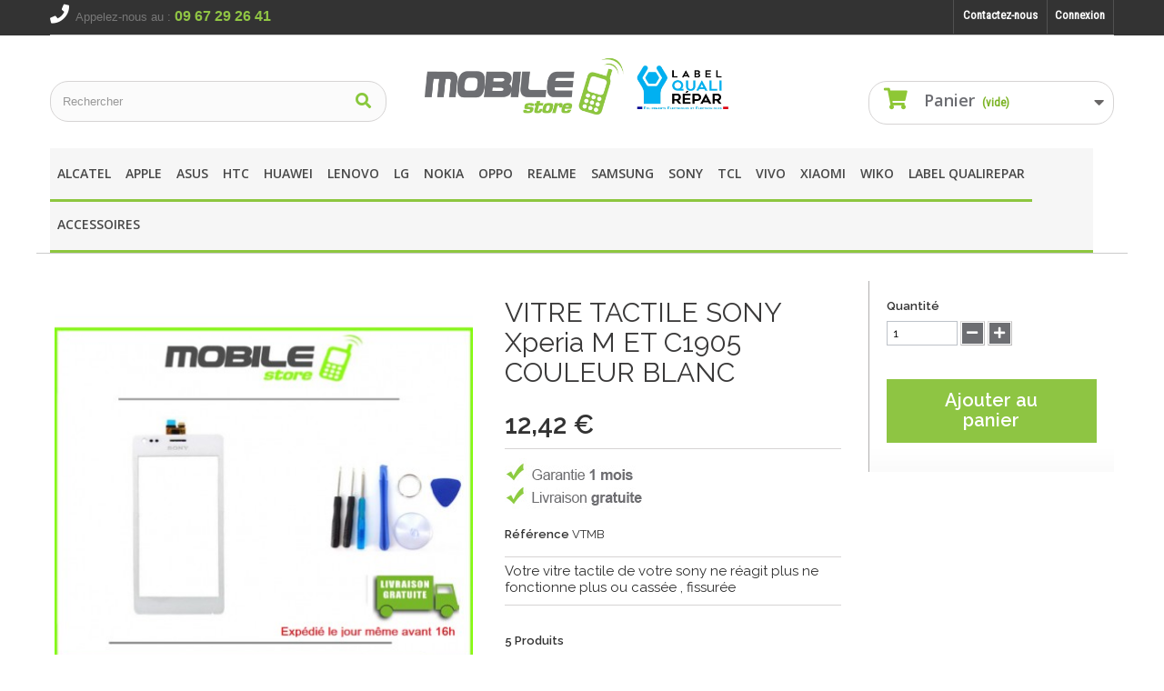

--- FILE ---
content_type: text/html; charset=utf-8
request_url: https://mobilestore66.com/sony/347-vitre-tactile-sony-xperia-m-et-c1905-couleur-blanc-3664414002837.html
body_size: 10781
content:
<!DOCTYPE HTML> <!--[if lt IE 7]><html class="no-js lt-ie9 lt-ie8 lt-ie7" lang="fr-fr"><![endif]--> <!--[if IE 7]><html class="no-js lt-ie9 lt-ie8 ie7" lang="fr-fr"><![endif]--> <!--[if IE 8]><html class="no-js lt-ie9 ie8" lang="fr-fr"><![endif]--> <!--[if gt IE 8]><html class="no-js ie9" lang="fr-fr"><![endif]--><html lang="fr-fr"><head><meta charset="utf-8" /><title>VITRE TACTILE SONY Xperia M ET C1905 COULEUR BLANC - Mobile Store</title><meta name="description" content="Chez MobileStore nous avons la solution avec cette vitre tactile Sony M ET C1905 de couleur blanc retrouvera toutes ces fonctionnalitées " /><meta name="generator" content="Mobile Store" /><meta name="robots" content="index,follow" /><meta name="viewport" content="width=device-width, minimum-scale=0.25, maximum-scale=1.6, initial-scale=1.0" /><meta name="apple-mobile-web-app-capable" content="yes" /><meta property="og:title" content="VITRE TACTILE SONY Xperia M ET C1905 COULEUR BLANC - Mobile Store"/><meta property="og:description" content="Chez MobileStore nous avons la solution avec cette vitre tactile Sony M ET C1905 de couleur blanc retrouvera toutes ces fonctionnalitées "/><meta property="og:type" content="website"/><meta property="og:url" content="https://mobilestore66.com/sony/347-vitre-tactile-sony-xperia-m-et-c1905-couleur-blanc-3664414002837.html"/><meta property="og:site_name" content="Mobile Store"/><meta property="og:image" content="https://mobilestore66.com/img/logo.jpg"/><link rel="canonical" href="https://mobilestore66.com/sony/347-vitre-tactile-sony-xperia-m-et-c1905-couleur-blanc-3664414002837.html" /><link rel="icon" type="image/vnd.microsoft.icon" href="/img/favicon.ico?1715690025" /><link rel="shortcut icon" type="image/x-icon" href="/img/favicon.ico?1715690025" /><link rel="stylesheet" href="https://mobilestore66.com/themes/default-bootstrap/cache/v_26_879ce1cc82440fba82b40a893e898095_all.css" type="text/css" media="all" /><link rel="stylesheet" href="https://mobilestore66.com/themes/default-bootstrap/cache/v_26_b4632cd5da8519ab97b7d34dde18182d_print.css" type="text/css" media="print" /><meta property="og:type" content="product" /><meta property="og:url" content="https://mobilestore66.com/sony/347-vitre-tactile-sony-xperia-m-et-c1905-couleur-blanc-3664414002837.html" /><meta property="og:title" content="VITRE TACTILE SONY Xperia M ET C1905 COULEUR BLANC - Mobile Store" /><meta property="og:site_name" content="Mobile Store" /><meta property="og:description" content="Chez MobileStore nous avons la solution avec cette vitre tactile Sony M ET C1905 de couleur blanc retrouvera toutes ces fonctionnalitées " /><meta property="og:image" content="https://mobilestore66.com/600-large_default/vitre-tactile-sony-xperia-m-et-c1905-couleur-blanc.jpg" /><meta property="product:pretax_price:amount" content="12.42" /><meta property="product:pretax_price:currency" content="EUR" /><meta property="product:price:amount" content="12.42" /><meta property="product:price:currency" content="EUR" /> <link rel="stylesheet" href="//fonts.googleapis.com/css?family=Open+Sans:300,600&amp;subset=latin,latin-ext" type="text/css" media="all" /> <!--[if IE 8]> 
<script src="https://oss.maxcdn.com/libs/html5shiv/3.7.0/html5shiv.js"></script> 
<script src="https://oss.maxcdn.com/libs/respond.js/1.3.0/respond.min.js"></script> <![endif]--><link href="https://fonts.googleapis.com/css?family=Raleway:400,600" rel="stylesheet"><link href="https://fonts.googleapis.com/css?family=Roboto+Condensed" rel="stylesheet"></head><div id="fb-root"></div>  <body id="product" class="product product-347 product-vitre-tactile-sony-xperia-m-et-c1905-couleur-blanc category-469 category-sony hide-left-column hide-right-column lang_fr"><div id="page"><div class="header-container"> <header id="header"><div class="nav"><div class="container"><div class="row"> <nav><div class="header_user_info"> <a class="login" href="https://mobilestore66.com/mon-compte" rel="nofollow" title="Identifiez-vous"> Connexion </a></div><div id="contact-link" > <a href="https://mobilestore66.com/nous-contacter" title="Contactez-nous">Contactez-nous</a></div> <span class="shop-phone"> <i class="icon-phone"></i>Appelez-nous au : <strong>09 67 29 26 41</strong> </span></nav></div></div></div><div><div class="container"><div class="row"><div id="search_block_top" class="col-sm-4 clearfix"><form id="searchbox" method="get" action="//mobilestore66.com/recherche" > <input type="hidden" name="controller" value="search" /> <input type="hidden" name="orderby" value="position" /> <input type="hidden" name="orderway" value="desc" /> <input class="search_query form-control" type="text" id="search_query_top" name="search_query" placeholder="Rechercher" value="" /> <button type="submit" name="submit_search" class="btn btn-default button-search"> <span>Rechercher</span> </button></form></div><div id="header_logo"> <a href="https://mobilestore66.com/" title="Mobile Store"> <img class="logo img-responsive" src="https://mobilestore66.com/img/mobile-store-logo-1715675564.jpg" alt="Mobile Store" title="Mobile Store"/> </a></div><div class="col-sm-4 clearfix"><div class="shopping_cart"> <a href="https://mobilestore66.com/commande" title="Voir mon panier" rel="nofollow"> <b>Panier</b> <span class="ajax_cart_quantity unvisible">0</span> <span class="ajax_cart_product_txt unvisible">Produit</span> <span class="ajax_cart_product_txt_s unvisible">Produits</span> <span class="ajax_cart_total unvisible"> </span> <span class="ajax_cart_no_product">(vide)</span> </a><div class="cart_block block exclusive"><div class="block_content"><div class="cart_block_list"><p class="cart_block_no_products"> Aucun produit</p><div class="cart-prices"><div class="cart-prices-line first-line"> <span class="price cart_block_shipping_cost ajax_cart_shipping_cost unvisible"> À définir </span> <span class="unvisible"> Livraison </span></div><div class="cart-prices-line last-line"> <span class="price cart_block_total ajax_block_cart_total">0,00 €</span> <span>Total</span></div></div><p class="cart-buttons"> <a id="button_order_cart" class="btn btn-default button button-small" href="https://mobilestore66.com/commande" title="Commander" rel="nofollow"> <span> Commander<i class="icon-chevron-right right"></i> </span> </a></p></div></div></div></div></div><div id="layer_cart"><div class="clearfix"><div class="layer_cart_product col-xs-12 col-md-6"> <span class="cross" title="Fermer la fenêtre"></span> <span class="title"> <i class="icon-check"></i>Produit ajouté au panier avec succès </span><div class="product-image-container layer_cart_img"></div><div class="layer_cart_product_info"> <span id="layer_cart_product_title" class="product-name"></span> <span id="layer_cart_product_attributes"></span><div> <strong class="dark">Quantité</strong> <span id="layer_cart_product_quantity"></span></div><div> <strong class="dark">Total</strong> <span id="layer_cart_product_price"></span></div></div></div><div class="layer_cart_cart col-xs-12 col-md-6"> <span class="title"> <span class="ajax_cart_product_txt_s unvisible"> Il y a <span class="ajax_cart_quantity">0</span> produits dans votre panier. </span> <span class="ajax_cart_product_txt "> Il y a 1 produit dans votre panier. </span> </span><div class="layer_cart_row"> <strong class="dark"> Total produits </strong> <span class="ajax_block_products_total"> </span></div><div class="layer_cart_row"> <strong class="dark unvisible"> Frais de port&nbsp; </strong> <span class="ajax_cart_shipping_cost unvisible"> À définir </span></div><div class="layer_cart_row"> <strong class="dark"> Total </strong> <span class="ajax_block_cart_total"> </span></div><div class="button-container"> <span class="continue btn btn-default button exclusive-medium" title="Continuer mes achats"> <span> <i class="icon-chevron-left left"></i>Continuer mes achats </span> </span> <a class="btn btn-default button button-medium" href="https://mobilestore66.com/commande" title="Commander" rel="nofollow"> <span> Commander<i class="icon-chevron-right right"></i> </span> </a></div></div></div><div class="crossseling"></div></div><div class="layer_cart_overlay"></div><div id="block_top_menu" class="sf-contener clearfix col-lg-12"><div class="cat-title">Menu</div><ul class="sf-menu clearfix menu-content"><li><a href="https://mobilestore66.com/567-alcatel" title="Alcatel">Alcatel</a></li><li><a href="https://mobilestore66.com/244-apple" title="apple">apple</a></li><li><a href="https://mobilestore66.com/774-asus" title="asus">asus</a></li><li><a href="https://mobilestore66.com/353-htc" title="HTC">HTC</a></li><li><a href="https://mobilestore66.com/533-huawei" title="Huawei">Huawei</a></li><li><a href="https://mobilestore66.com/568-lenovo" title="Lenovo">Lenovo</a></li><li><a href="https://mobilestore66.com/309-LG" title="LG">LG</a></li><li><a href="https://mobilestore66.com/328-nokia" title="Nokia">Nokia</a></li><li><a href="https://mobilestore66.com/738-oppo" title="OPPO">OPPO</a></li><li><a href="https://mobilestore66.com/775-realme" title="REALME">REALME</a></li><li><a href="https://mobilestore66.com/59-samsung" title="Samsung">Samsung</a></li><li><a href="https://mobilestore66.com/469-sony" title="SONY">SONY</a></li><li><a href="https://mobilestore66.com/489-tcl" title="TCL">TCL</a></li><li><a href="https://mobilestore66.com/780-vivo" title="Vivo">Vivo</a></li><li><a href="https://mobilestore66.com/734-xiaomi" title="XIAOMI">XIAOMI</a></li><li><a href="https://mobilestore66.com/768-wiko" title="wIKO">wIKO</a></li><li><a href="https://mobilestore66.com/778-qualir&eacute;par" title="Label Qualirepar">Label Qualirepar</a></li><li><a href="https://mobilestore66.com/491-accessoires" title="Accessoires">Accessoires</a></li></ul></div></div></div></div> </header></div><div class="columns-container"><div id="columns" class="container"><div class="breadcrumb clearfix"> <a class="home" href="https://mobilestore66.com/" title="retour &agrave; Accueil"><i class="icon-home"></i></a> <span class="navigation-pipe">&gt;</span> <span class="navigation_page"><span itemscope itemtype="http://data-vocabulary.org/Breadcrumb"><a itemprop="url" href="https://mobilestore66.com/469-sony" title="SONY" ><span itemprop="title">SONY</span></a></span><span class="navigation-pipe">></span>VITRE TACTILE SONY Xperia M ET C1905 COULEUR BLANC</span></div><div id="slider_row" class="row"></div><div class="row"><div id="center_column" class="center_column col-xs-12 col-sm-12"><div itemscope itemtype="https://schema.org/Product"><meta itemprop="url" content="https://mobilestore66.com/sony/347-vitre-tactile-sony-xperia-m-et-c1905-couleur-blanc-3664414002837.html"><div class="primary_block row"><div class="pb-left-column col-xs-12 col-sm-4 col-md-5"><div id="image-block" class="clearfix"> <span id="view_full_size"> <img id="bigpic" itemprop="image" src="https://mobilestore66.com/600-large_default/vitre-tactile-sony-xperia-m-et-c1905-couleur-blanc.jpg" title="VITRE TACTILE POUR SONY Xperia M ET C1905 COULEUR BLANC" alt="VITRE TACTILE POUR SONY Xperia M ET C1905 COULEUR BLANC" width="458" height="458"/> </span></div><div id="views_block" class="clearfix hidden"><div id="thumbs_list"><ul id="thumbs_list_frame"><li id="thumbnail_600" class="last"> <a href="https://mobilestore66.com/600-thickbox_default/vitre-tactile-sony-xperia-m-et-c1905-couleur-blanc.jpg" data-fancybox-group="other-views" class="fancybox shown" title="VITRE TACTILE POUR SONY Xperia M ET C1905 COULEUR BLANC"> <img class="img-responsive" id="thumb_600" src="https://mobilestore66.com/600-cart_default/vitre-tactile-sony-xperia-m-et-c1905-couleur-blanc.jpg" alt="VITRE TACTILE POUR SONY Xperia M ET C1905 COULEUR BLANC" title="VITRE TACTILE POUR SONY Xperia M ET C1905 COULEUR BLANC" height="80" width="80" itemprop="image" /> </a></li></ul></div></div></div><div class="pb-center-column col-xs-12 col-sm-4"><h1 itemprop="name">VITRE TACTILE SONY Xperia M ET C1905 COULEUR BLANC</h1><div><p class="our_price_display" itemprop="offers" itemscope itemtype="https://schema.org/Offer"><link itemprop="availability" href="https://schema.org/InStock"/><span id="our_price_display" class="price" itemprop="price" content="12.416667">12,42 €</span><meta itemprop="priceCurrency" content="EUR" /></p><p id="reduction_percent" style="display:none;"><span id="reduction_percent_display"></span></p><p id="reduction_amount" style="display:none"><span id="reduction_amount_display"></span></p><p id="old_price" class="hidden"><span id="old_price_display"><span class="price"></span></span></p></div> <img alt="garantie 1 mois" src="https://mobilestore66.com/img/garantie1.jpg"/><br/><br/><p id="product_reference"> <label>R&eacute;f&eacute;rence </label> <span class="editable" itemprop="sku" content="VTMB">VTMB</span></p><p id="product_condition"> <label>&Eacute;tat : </label><link itemprop="itemCondition" href="https://schema.org/NewCondition"/> <span class="editable">Nouveau produit</span></p><div id="short_description_block"><div id="short_description_content" class="rte align_justify" itemprop="description"><p>Votre vitre tactile de votre sony ne réagit plus ne fonctionne plus ou cassée , fissurée</p></div><p class="buttons_bottom_block"> <a href="javascript:{}" class="button"> Plus de d&eacute;tails </a></p></div><p id="pQuantityAvailable"> <span id="quantityAvailable">5</span> <span style="display: none;" id="quantityAvailableTxt">Article</span> <span id="quantityAvailableTxtMultiple">Produits</span></p><p id="availability_statut" style="display: none;"> <span id="availability_value" class="label label-success"></span></p><p class="warning_inline" id="last_quantities" style="display: none" >Attention : derni&egrave;res pi&egrave;ces disponibles !</p><p id="availability_date" style="display: none;"> <span id="availability_date_label">Date de disponibilit&eacute;:</span> <span id="availability_date_value"></span></p><div id="oosHook" style="display: none;"><p class="form-group"> <input type="text" id="oos_customer_email" name="customer_email" size="20" value="votre@email.com" class="mailalerts_oos_email form-control" /></p> <a href="#" title="Prévenez-moi lorsque le produit est disponible" id="mailalert_link" rel="nofollow">Prévenez-moi lorsque le produit est disponible</a> <span id="oos_customer_email_result" style="display:none; display: block;"></span></div><p class="socialsharing_product list-inline no-print"> <button data-type="facebook" type="button" class="btn btn-default btn-facebook social-sharing"> <i class="icon-facebook"></i> Partager </button> <button data-type="google-plus" type="button" class="btn btn-default btn-google-plus social-sharing"> <i class="icon-google-plus"></i> Google+ </button></p><ul id="usefull_link_block" class="clearfix no-print"><li id="left_share_fb"> <a href="http://www.facebook.com/sharer.php?u=https%3A%2F%2Fmobilestore66.com%2Fsony%2F347-vitre-tactile-sony-xperia-m-et-c1905-couleur-blanc-3664414002837.html&amp;t=VITRE+TACTILE++SONY+Xperia+M+ET+C1905+COULEUR+BLANC" class="_blank">Partager sur Facebook !</a></li><li class="print"> <a href="javascript:print();"> Imprimer </a></li></ul></div><div class="pb-right-column col-xs-12 col-sm-4 col-md-3"><form id="buy_block" action="https://mobilestore66.com/panier" method="post"><p class="hidden"> <input type="hidden" name="token" value="73c31f46353aa1e517cca50b48097b62" /> <input type="hidden" name="id_product" value="347" id="product_page_product_id" /> <input type="hidden" name="add" value="1" /> <input type="hidden" name="id_product_attribute" id="idCombination" value="" /></p><div class="box-info-product"><div class="product_attributes clearfix"><p id="quantity_wanted_p"> <label for="quantity_wanted">Quantit&eacute;</label> <input type="number" min="1" name="qty" id="quantity_wanted" class="text" value="1" /> <a href="#" data-field-qty="qty" class="btn btn-default button-minus product_quantity_down"> <span><i class="icon-minus"></i></span> </a> <a href="#" data-field-qty="qty" class="btn btn-default button-plus product_quantity_up"> <span><i class="icon-plus"></i></span> </a> <span class="clearfix"></span></p><p id="minimal_quantity_wanted_p" style="display: none;"> La quantit&eacute; minimale pour pouvoir commander ce produit est <b id="minimal_quantity_label">1</b></p></div><div class="box-cart-bottom"><div><p id="add_to_cart" class="buttons_bottom_block no-print"> <button type="submit" name="Submit" class="exclusive" title="ajouter au panier : VITRE TACTILE SONY Xperia M ET C1905 COULEUR BLANC" > <span>Ajouter au panier</span> </button></p></div><div id="product_payment_logos"><div class="box-security"> <img src="/modules/productpaymentlogos/img/payment-logo.png" alt="" class="img-responsive" /></div></div></div></div></form></div></div> <section class="page-product-box"><h2>VITRE TACTILE SONY Xperia M ET C1905 COULEUR BLANC</h2><div class="rte"><p>Votre vitre tactile de votre Sony ne réagis plus correctement ou ne fonctionne plus ou fissurée&nbsp;</p><p>Chez<strong> MobileStore</strong> nous avons la solution avec cette <strong>vitre tactile sony xperia M ET C1905</strong>&nbsp;de couleur blanc retrouvera toutes ces fonctionnalitées&nbsp;</p></div> </section> <section class="page-product-box"> </section> <section class="page-product-box blockproductscategory"><h3 class="productscategory_h3 page-product-heading"> 30 autres produits dans la même catégorie :</h3><div id="productscategory_list" class="clearfix"><ul id="bxslider1" class="bxslider clearfix"><li class="product-box item"> <a href="https://mobilestore66.com/sony/370-vitre-tactile-lcd-pour-sony-xperia-xa-et-f3111-couleur-rose-3664414003469.html" class="lnk_img product-image" title="VITRE TACTILE + LCD POUR SONY XPERIA XA ET F3111 COULEUR ROSE"><img src="https://mobilestore66.com/623-home_default/vitre-tactile-lcd-pour-sony-xperia-xa-et-f3111-couleur-rose.jpg" title="VITRE TACTILE + LCD POUR SONY XPERIA XA ET F3111 COULEUR ROSE" alt="VITRE TACTILE + LCD POUR SONY XPERIA XA ET F3111 COULEUR ROSE" /></a><h4 itemprop="name" class="product-name"> <a href="https://mobilestore66.com/sony/370-vitre-tactile-lcd-pour-sony-xperia-xa-et-f3111-couleur-rose-3664414003469.html" title="VITRE TACTILE + LCD POUR SONY XPERIA XA ET F3111 COULEUR ROSE">VITRE TACTILE + LCD POUR...</a></h4><p class="price_display"> <span class="price">24,92 €</span></p><div class="clearfix" style="margin-top:5px"><div class="no-print"></div></div></li><li class="product-box item"> <a href="https://mobilestore66.com/sony/369-vitre-tactile-lcd-pour-sony-xperia-xa-et-f3111-couleur-gris-3664414003476.html" class="lnk_img product-image" title="VITRE TACTILE + LCD POUR SONY XPERIA XA ET F3111 COULEUR GRIS"><img src="https://mobilestore66.com/622-home_default/vitre-tactile-lcd-pour-sony-xperia-xa-et-f3111-couleur-gris.jpg" title="VITRE TACTILE + LCD POUR SONY XPERIA XA ET F3111 COULEUR GRIS" alt="VITRE TACTILE + LCD POUR SONY XPERIA XA ET F3111 COULEUR GRIS" /></a><h4 itemprop="name" class="product-name"> <a href="https://mobilestore66.com/sony/369-vitre-tactile-lcd-pour-sony-xperia-xa-et-f3111-couleur-gris-3664414003476.html" title="VITRE TACTILE + LCD POUR SONY XPERIA XA ET F3111 COULEUR GRIS">VITRE TACTILE + LCD POUR...</a></h4><p class="price_display"> <span class="price">24,92 €</span></p><div class="clearfix" style="margin-top:5px"><div class="no-print"></div></div></li><li class="product-box item"> <a href="https://mobilestore66.com/sony/343-vitre-tactile-pour-sony-xperia-e3-et-d2202-d2203-d2206-d2243-couleur-blanc-3664414002790.html" class="lnk_img product-image" title="VITRE TACTILE pour SONY XPERIA E3 et D2202 D2203 D2206 D2243 COULEUR BLANC"><img src="https://mobilestore66.com/596-home_default/vitre-tactile-pour-sony-xperia-e3-et-d2202-d2203-d2206-d2243-couleur-blanc.jpg" title="VITRE TACTILE pour SONY XPERIA E3 et D2202 D2203 D2206 D2243 COULEUR BLANC" alt="VITRE TACTILE pour SONY XPERIA E3 et D2202 D2203 D2206 D2243 COULEUR BLANC" /></a><h4 itemprop="name" class="product-name"> <a href="https://mobilestore66.com/sony/343-vitre-tactile-pour-sony-xperia-e3-et-d2202-d2203-d2206-d2243-couleur-blanc-3664414002790.html" title="VITRE TACTILE pour SONY XPERIA E3 et D2202 D2203 D2206 D2243 COULEUR BLANC">VITRE TACTILE pour SONY...</a></h4><p class="price_display"> <span class="price">13,92 €</span></p><div class="clearfix" style="margin-top:5px"><div class="no-print"></div></div></li><li class="product-box item"> <a href="https://mobilestore66.com/sony/346-vitre-tactile-pour-sony-xperia-m-et-c1905-couleur-noir-3664414002844.html" class="lnk_img product-image" title="VITRE TACTILE POUR SONY Xperia M ET C1905 COULEUR NOIR"><img src="https://mobilestore66.com/599-home_default/vitre-tactile-pour-sony-xperia-m-et-c1905-couleur-noir.jpg" title="VITRE TACTILE POUR SONY Xperia M ET C1905 COULEUR NOIR" alt="VITRE TACTILE POUR SONY Xperia M ET C1905 COULEUR NOIR" /></a><h4 itemprop="name" class="product-name"> <a href="https://mobilestore66.com/sony/346-vitre-tactile-pour-sony-xperia-m-et-c1905-couleur-noir-3664414002844.html" title="VITRE TACTILE POUR SONY Xperia M ET C1905 COULEUR NOIR">VITRE TACTILE POUR SONY...</a></h4><p class="price_display"> <span class="price">12,42 €</span></p><div class="clearfix" style="margin-top:5px"><div class="no-print"></div></div></li><li class="product-box item"> <a href="https://mobilestore66.com/sony/344-vitre-tactile-pour-sony-xperia-l-s36h-c2105-c2104-couleur-noir-3664414002820.html" class="lnk_img product-image" title="VITRE TACTILE POUR SONY Xperia L S36h C2105 C2104 COULEUR NOIR"><img src="https://mobilestore66.com/597-home_default/vitre-tactile-pour-sony-xperia-l-s36h-c2105-c2104-couleur-noir.jpg" title="VITRE TACTILE POUR SONY Xperia L S36h C2105 C2104 COULEUR NOIR" alt="VITRE TACTILE POUR SONY Xperia L S36h C2105 C2104 COULEUR NOIR" /></a><h4 itemprop="name" class="product-name"> <a href="https://mobilestore66.com/sony/344-vitre-tactile-pour-sony-xperia-l-s36h-c2105-c2104-couleur-noir-3664414002820.html" title="VITRE TACTILE POUR SONY Xperia L S36h C2105 C2104 COULEUR NOIR">VITRE TACTILE POUR SONY...</a></h4><p class="price_display"> <span class="price">16,58 €</span></p><div class="clearfix" style="margin-top:5px"><div class="no-print"></div></div></li><li class="product-box item"> <a href="https://mobilestore66.com/sony/356-vitre-tactile-lcd-pour-sony-z3-et-d6603-couleur-noir-3664414002745.html" class="lnk_img product-image" title="VITRE TACTILE + LCD POUR SONY Z3 ET D6603 COULEUR NOIR"><img src="https://mobilestore66.com/609-home_default/vitre-tactile-lcd-pour-sony-z3-et-d6603-couleur-noir.jpg" title="VITRE TACTILE + LCD POUR SONY Z3 ET D6603 COULEUR NOIR" alt="VITRE TACTILE + LCD POUR SONY Z3 ET D6603 COULEUR NOIR" /></a><h4 itemprop="name" class="product-name"> <a href="https://mobilestore66.com/sony/356-vitre-tactile-lcd-pour-sony-z3-et-d6603-couleur-noir-3664414002745.html" title="VITRE TACTILE + LCD POUR SONY Z3 ET D6603 COULEUR NOIR">VITRE TACTILE + LCD POUR...</a></h4><p class="price_display"> <span class="price">30,75 €</span></p><div class="clearfix" style="margin-top:5px"><div class="no-print"></div></div></li><li class="product-box item"> <a href="https://mobilestore66.com/sony/342-vitre-tactile-pour-sony-xperia-e3-et-d2202-d2203-d2206-d2243-couleur-noir-3664414002806.html" class="lnk_img product-image" title="VITRE TACTILE pour SONY XPERIA E3 et D2202 D2203 D2206 D2243 COULEUR NOIR"><img src="https://mobilestore66.com/595-home_default/vitre-tactile-pour-sony-xperia-e3-et-d2202-d2203-d2206-d2243-couleur-noir.jpg" title="VITRE TACTILE pour SONY XPERIA E3 et D2202 D2203 D2206 D2243 COULEUR NOIR" alt="VITRE TACTILE pour SONY XPERIA E3 et D2202 D2203 D2206 D2243 COULEUR NOIR" /></a><h4 itemprop="name" class="product-name"> <a href="https://mobilestore66.com/sony/342-vitre-tactile-pour-sony-xperia-e3-et-d2202-d2203-d2206-d2243-couleur-noir-3664414002806.html" title="VITRE TACTILE pour SONY XPERIA E3 et D2202 D2203 D2206 D2243 COULEUR NOIR">VITRE TACTILE pour SONY...</a></h4><p class="price_display"> <span class="price">13,92 €</span></p><div class="clearfix" style="margin-top:5px"><div class="no-print"></div></div></li><li class="product-box item"> <a href="https://mobilestore66.com/sony/341-vitre-tactile-pour-sony-xperia-sp-c5302-c5303-c5306-m35-m35h-m35i-couleur-noir-3664414002882.html" class="lnk_img product-image" title="VITRE TACTILE POUR SONY XPERIA SP C5302 C5303 C5306 M35 M35h M35i COULEUR NOIR"><img src="https://mobilestore66.com/594-home_default/vitre-tactile-pour-sony-xperia-sp-c5302-c5303-c5306-m35-m35h-m35i-couleur-noir.jpg" title="VITRE TACTILE POUR SONY XPERIA SP C5302 C5303 C5306 M35 M35h M35i COULEUR NOIR" alt="VITRE TACTILE POUR SONY XPERIA SP C5302 C5303 C5306 M35 M35h M35i COULEUR NOIR" /></a><h4 itemprop="name" class="product-name"> <a href="https://mobilestore66.com/sony/341-vitre-tactile-pour-sony-xperia-sp-c5302-c5303-c5306-m35-m35h-m35i-couleur-noir-3664414002882.html" title="VITRE TACTILE POUR SONY XPERIA SP C5302 C5303 C5306 M35 M35h M35i COULEUR NOIR">VITRE TACTILE POUR SONY...</a></h4><p class="price_display"> <span class="price">14,08 €</span></p><div class="clearfix" style="margin-top:5px"></div></li><li class="product-box item"> <a href="https://mobilestore66.com/sony/340-vitre-tactile-pour-sony-xperia-sp-c5302-c5303-c5306-m35-m35h-m35i-blanc-3664414002875.html" class="lnk_img product-image" title="VITRE TACTILE POUR SONY XPERIA SP C5302 C5303 C5306 M35 M35h M35i COULEUR BLANC"><img src="https://mobilestore66.com/593-home_default/vitre-tactile-pour-sony-xperia-sp-c5302-c5303-c5306-m35-m35h-m35i-blanc.jpg" title="VITRE TACTILE POUR SONY XPERIA SP C5302 C5303 C5306 M35 M35h M35i COULEUR BLANC" alt="VITRE TACTILE POUR SONY XPERIA SP C5302 C5303 C5306 M35 M35h M35i COULEUR BLANC" /></a><h4 itemprop="name" class="product-name"> <a href="https://mobilestore66.com/sony/340-vitre-tactile-pour-sony-xperia-sp-c5302-c5303-c5306-m35-m35h-m35i-blanc-3664414002875.html" title="VITRE TACTILE POUR SONY XPERIA SP C5302 C5303 C5306 M35 M35h M35i COULEUR BLANC">VITRE TACTILE POUR SONY...</a></h4><p class="price_display"> <span class="price">14,08 €</span></p><div class="clearfix" style="margin-top:5px"><div class="no-print"></div></div></li><li class="product-box item"> <a href="https://mobilestore66.com/sony/345-vitre-tactile-pour-sony-xperia-l-s36h-c2105-c2104-couleur-blanc-3664414002813.html" class="lnk_img product-image" title="VITRE TACTILE POUR SONY Xperia L S36h C2105 C2104 COULEUR BLANC"><img src="https://mobilestore66.com/598-home_default/vitre-tactile-pour-sony-xperia-l-s36h-c2105-c2104-couleur-blanc.jpg" title="VITRE TACTILE POUR SONY Xperia L S36h C2105 C2104 COULEUR BLANC" alt="VITRE TACTILE POUR SONY Xperia L S36h C2105 C2104 COULEUR BLANC" /></a><h4 itemprop="name" class="product-name"> <a href="https://mobilestore66.com/sony/345-vitre-tactile-pour-sony-xperia-l-s36h-c2105-c2104-couleur-blanc-3664414002813.html" title="VITRE TACTILE POUR SONY Xperia L S36h C2105 C2104 COULEUR BLANC">VITRE TACTILE POUR SONY...</a></h4><p class="price_display"> <span class="price">16,58 €</span></p><div class="clearfix" style="margin-top:5px"><div class="no-print"></div></div></li><li class="product-box item"> <a href="https://mobilestore66.com/sony/350-vitre-tactile-lcd-pour-sony-z-et-l36h-et-lt36-couleur-noir-3664414002660.html" class="lnk_img product-image" title="VITRE TACTILE + LCD POUR SONY Z ET L36H ET LT36 COULEUR NOIR"><img src="https://mobilestore66.com/603-home_default/vitre-tactile-lcd-pour-sony-z-et-l36h-et-lt36-couleur-noir.jpg" title="VITRE TACTILE + LCD POUR SONY Z ET L36H ET LT36 COULEUR NOIR" alt="VITRE TACTILE + LCD POUR SONY Z ET L36H ET LT36 COULEUR NOIR" /></a><h4 itemprop="name" class="product-name"> <a href="https://mobilestore66.com/sony/350-vitre-tactile-lcd-pour-sony-z-et-l36h-et-lt36-couleur-noir-3664414002660.html" title="VITRE TACTILE + LCD POUR SONY Z ET L36H ET LT36 COULEUR NOIR">VITRE TACTILE + LCD POUR...</a></h4><p class="price_display"> <span class="price">24,08 €</span></p><div class="clearfix" style="margin-top:5px"><div class="no-print"></div></div></li><li class="product-box item"> <a href="https://mobilestore66.com/sony/355-vitre-tactile-lcd-pour-sony-z3-mini-et-d5803-couleur-blanc-3664414002738.html" class="lnk_img product-image" title="VITRE TACTILE + LCD POUR SONY Z3 MINI ET COMPACT ET D5803 COULEUR BLANC"><img src="https://mobilestore66.com/608-home_default/vitre-tactile-lcd-pour-sony-z3-mini-et-d5803-couleur-blanc.jpg" title="VITRE TACTILE + LCD POUR SONY Z3 MINI ET COMPACT ET D5803 COULEUR BLANC" alt="VITRE TACTILE + LCD POUR SONY Z3 MINI ET COMPACT ET D5803 COULEUR BLANC" /></a><h4 itemprop="name" class="product-name"> <a href="https://mobilestore66.com/sony/355-vitre-tactile-lcd-pour-sony-z3-mini-et-d5803-couleur-blanc-3664414002738.html" title="VITRE TACTILE + LCD POUR SONY Z3 MINI ET COMPACT ET D5803 COULEUR BLANC">VITRE TACTILE + LCD POUR...</a></h4><p class="price_display"> <span class="price">27,42 €</span></p><div class="clearfix" style="margin-top:5px"><div class="no-print"></div></div></li><li class="product-box item"> <a href="https://mobilestore66.com/sony/354-vitre-tactile-lcd-pour-sony-z1-mini-et-d5503-couleur-noir-3664414002714.html" class="lnk_img product-image" title="VITRE TACTILE + LCD POUR SONY Z3 MINI ET COMPACT ET D5803 COULEUR NOIR"><img src="https://mobilestore66.com/607-home_default/vitre-tactile-lcd-pour-sony-z1-mini-et-d5503-couleur-noir.jpg" title="VITRE TACTILE + LCD POUR SONY Z3 MINI ET COMPACT ET D5803 COULEUR NOIR" alt="VITRE TACTILE + LCD POUR SONY Z3 MINI ET COMPACT ET D5803 COULEUR NOIR" /></a><h4 itemprop="name" class="product-name"> <a href="https://mobilestore66.com/sony/354-vitre-tactile-lcd-pour-sony-z1-mini-et-d5503-couleur-noir-3664414002714.html" title="VITRE TACTILE + LCD POUR SONY Z3 MINI ET COMPACT ET D5803 COULEUR NOIR">VITRE TACTILE + LCD POUR...</a></h4><p class="price_display"> <span class="price">27,42 €</span></p><div class="clearfix" style="margin-top:5px"><div class="no-print"></div></div></li><li class="product-box item"> <a href="https://mobilestore66.com/sony/353-vitre-tactile-lcd-pour-sony-z2-l50w-d6502-d6503-couleur-noir-3664414002691.html" class="lnk_img product-image" title="VITRE TACTILE + LCD POUR SONY Z2 L50W D6502 D6503 COULEUR NOIR"><img src="https://mobilestore66.com/606-home_default/vitre-tactile-lcd-pour-sony-z2-l50w-d6502-d6503-couleur-noir.jpg" title="VITRE TACTILE + LCD POUR SONY Z2 L50W D6502 D6503 COULEUR NOIR" alt="VITRE TACTILE + LCD POUR SONY Z2 L50W D6502 D6503 COULEUR NOIR" /></a><h4 itemprop="name" class="product-name"> <a href="https://mobilestore66.com/sony/353-vitre-tactile-lcd-pour-sony-z2-l50w-d6502-d6503-couleur-noir-3664414002691.html" title="VITRE TACTILE + LCD POUR SONY Z2 L50W D6502 D6503 COULEUR NOIR">VITRE TACTILE + LCD POUR...</a></h4><p class="price_display"> <span class="price">18,96 €</span></p><div class="clearfix" style="margin-top:5px"><div class="no-print"></div></div></li><li class="product-box item"> <a href="https://mobilestore66.com/sony/352-vitre-tactile-lcd-pour-sony-z1-et-l39h-couleur-noir-3664414002684.html" class="lnk_img product-image" title="VITRE TACTILE + LCD POUR SONY Z1 ET L39h COULEUR NOIR"><img src="https://mobilestore66.com/605-home_default/vitre-tactile-lcd-pour-sony-z1-et-l39h-couleur-noir.jpg" title="VITRE TACTILE + LCD POUR SONY Z1 ET L39h COULEUR NOIR" alt="VITRE TACTILE + LCD POUR SONY Z1 ET L39h COULEUR NOIR" /></a><h4 itemprop="name" class="product-name"> <a href="https://mobilestore66.com/sony/352-vitre-tactile-lcd-pour-sony-z1-et-l39h-couleur-noir-3664414002684.html" title="VITRE TACTILE + LCD POUR SONY Z1 ET L39h COULEUR NOIR">VITRE TACTILE + LCD POUR...</a></h4><p class="price_display"> <span class="price">17,42 €</span></p><div class="clearfix" style="margin-top:5px"><div class="no-print"></div></div></li><li class="product-box item"> <a href="https://mobilestore66.com/sony/351-vitre-tactile-lcd-pour-sony-z1-mini-et-d5503-couleur-noir-3664414002677.html" class="lnk_img product-image" title="VITRE TACTILE + LCD POUR SONY Z1 MINI ET D5503 COULEUR NOIR"><img src="https://mobilestore66.com/604-home_default/vitre-tactile-lcd-pour-sony-z1-mini-et-d5503-couleur-noir.jpg" title="VITRE TACTILE + LCD POUR SONY Z1 MINI ET D5503 COULEUR NOIR" alt="VITRE TACTILE + LCD POUR SONY Z1 MINI ET D5503 COULEUR NOIR" /></a><h4 itemprop="name" class="product-name"> <a href="https://mobilestore66.com/sony/351-vitre-tactile-lcd-pour-sony-z1-mini-et-d5503-couleur-noir-3664414002677.html" title="VITRE TACTILE + LCD POUR SONY Z1 MINI ET D5503 COULEUR NOIR">VITRE TACTILE + LCD POUR...</a></h4><p class="price_display"> <span class="price">25,75 €</span></p><div class="clearfix" style="margin-top:5px"><div class="no-print"></div></div></li><li class="product-box item"> <a href="https://mobilestore66.com/sony/363-vitre-tactile-lcd-pour-sony-m4-aqua-et-e2303-couleur-noir-3664414002646.html" class="lnk_img product-image" title="VITRE TACTILE + LCD POUR SONY M4 AQUA ET E2303 COULEUR NOIR"><img src="https://mobilestore66.com/616-home_default/vitre-tactile-lcd-pour-sony-m4-aqua-et-e2303-couleur-noir.jpg" title="VITRE TACTILE + LCD POUR SONY M4 AQUA ET E2303 COULEUR NOIR" alt="VITRE TACTILE + LCD POUR SONY M4 AQUA ET E2303 COULEUR NOIR" /></a><h4 itemprop="name" class="product-name"> <a href="https://mobilestore66.com/sony/363-vitre-tactile-lcd-pour-sony-m4-aqua-et-e2303-couleur-noir-3664414002646.html" title="VITRE TACTILE + LCD POUR SONY M4 AQUA ET E2303 COULEUR NOIR">VITRE TACTILE + LCD POUR...</a></h4><p class="price_display"> <span class="price">18,25 €</span></p><div class="clearfix" style="margin-top:5px"><div class="no-print"></div></div></li><li class="product-box item"> <a href="https://mobilestore66.com/sony/362-vitre-tactile-lcd-pour-sony-m4-aqua-et-e2303-couleur-blanc-3664414002783.html" class="lnk_img product-image" title="VITRE TACTILE + LCD POUR SONY M4 AQUA ET E2303 COULEUR BLANC"><img src="https://mobilestore66.com/615-home_default/vitre-tactile-lcd-pour-sony-m4-aqua-et-e2303-couleur-blanc.jpg" title="VITRE TACTILE + LCD POUR SONY M4 AQUA ET E2303 COULEUR BLANC" alt="VITRE TACTILE + LCD POUR SONY M4 AQUA ET E2303 COULEUR BLANC" /></a><h4 itemprop="name" class="product-name"> <a href="https://mobilestore66.com/sony/362-vitre-tactile-lcd-pour-sony-m4-aqua-et-e2303-couleur-blanc-3664414002783.html" title="VITRE TACTILE + LCD POUR SONY M4 AQUA ET E2303 COULEUR BLANC">VITRE TACTILE + LCD POUR...</a></h4><p class="price_display"> <span class="price">18,25 €</span></p><div class="clearfix" style="margin-top:5px"><div class="no-print"></div></div></li><li class="product-box item"> <a href="https://mobilestore66.com/sony/361-vitre-tactile-lcd-pour-sony-z5-et-e6603-et-e6653-couleur-noir-3664414002776.html" class="lnk_img product-image" title="VITRE TACTILE + LCD POUR SONY Z5 ET E6603 ET E6653 COULEUR NOIR"><img src="https://mobilestore66.com/614-home_default/vitre-tactile-lcd-pour-sony-z5-et-e6603-et-e6653-couleur-noir.jpg" title="VITRE TACTILE + LCD POUR SONY Z5 ET E6603 ET E6653 COULEUR NOIR" alt="VITRE TACTILE + LCD POUR SONY Z5 ET E6603 ET E6653 COULEUR NOIR" /></a><h4 itemprop="name" class="product-name"> <a href="https://mobilestore66.com/sony/361-vitre-tactile-lcd-pour-sony-z5-et-e6603-et-e6653-couleur-noir-3664414002776.html" title="VITRE TACTILE + LCD POUR SONY Z5 ET E6603 ET E6653 COULEUR NOIR">VITRE TACTILE + LCD POUR...</a></h4><p class="price_display"> <span class="price">29,08 €</span></p><div class="clearfix" style="margin-top:5px"><div class="no-print"></div></div></li><li class="product-box item"> <a href="https://mobilestore66.com/sony/360-vitre-tactile-lcd-pour-sony-z5-et-e6603-et-e6653-couleur-blanc-3664414002721.html" class="lnk_img product-image" title="VITRE TACTILE + LCD POUR SONY Z5 ET E6603 ET E6653 COULEUR BLANC"><img src="https://mobilestore66.com/613-home_default/vitre-tactile-lcd-pour-sony-z5-et-e6603-et-e6653-couleur-blanc.jpg" title="VITRE TACTILE + LCD POUR SONY Z5 ET E6603 ET E6653 COULEUR BLANC" alt="VITRE TACTILE + LCD POUR SONY Z5 ET E6603 ET E6653 COULEUR BLANC" /></a><h4 itemprop="name" class="product-name"> <a href="https://mobilestore66.com/sony/360-vitre-tactile-lcd-pour-sony-z5-et-e6603-et-e6653-couleur-blanc-3664414002721.html" title="VITRE TACTILE + LCD POUR SONY Z5 ET E6603 ET E6653 COULEUR BLANC">VITRE TACTILE + LCD POUR...</a></h4><p class="price_display"> <span class="price">29,08 €</span></p><div class="clearfix" style="margin-top:5px"><div class="no-print"></div></div></li><li class="product-box item"> <a href="https://mobilestore66.com/sony/359-vitre-tactile-lcd-pour-sony-z5-mini-et-compact-et-d5823-et-e5803-couleur-blanc-3664414002752.html" class="lnk_img product-image" title="VITRE TACTILE + LCD POUR SONY Z5 MINI ET COMPACT ET D5823 ET E5803 COULEUR BLANC"><img src="https://mobilestore66.com/612-home_default/vitre-tactile-lcd-pour-sony-z5-mini-et-compact-et-d5823-et-e5803-couleur-blanc.jpg" title="VITRE TACTILE + LCD POUR SONY Z5 MINI ET COMPACT ET D5823 ET E5803 COULEUR BLANC" alt="VITRE TACTILE + LCD POUR SONY Z5 MINI ET COMPACT ET D5823 ET E5803 COULEUR BLANC" /></a><h4 itemprop="name" class="product-name"> <a href="https://mobilestore66.com/sony/359-vitre-tactile-lcd-pour-sony-z5-mini-et-compact-et-d5823-et-e5803-couleur-blanc-3664414002752.html" title="VITRE TACTILE + LCD POUR SONY Z5 MINI ET COMPACT ET D5823 ET E5803 COULEUR BLANC">VITRE TACTILE + LCD POUR...</a></h4><p class="price_display"> <span class="price">27,49 €</span></p><div class="clearfix" style="margin-top:5px"><div class="no-print"></div></div></li><li class="product-box item"> <a href="https://mobilestore66.com/sony/358-vitre-tactile-lcd-pour-sony-z5-mini-et-compact-et-d5823-et-e5803-couleur-noir-3664414002769.html" class="lnk_img product-image" title="VITRE TACTILE + LCD POUR SONY Z5 MINI ET COMPACT ET D5823 ET E5803 COULEUR NOIR"><img src="https://mobilestore66.com/611-home_default/vitre-tactile-lcd-pour-sony-z5-mini-et-compact-et-d5823-et-e5803-couleur-noir.jpg" title="VITRE TACTILE + LCD POUR SONY Z5 MINI ET COMPACT ET D5823 ET E5803 COULEUR NOIR" alt="VITRE TACTILE + LCD POUR SONY Z5 MINI ET COMPACT ET D5823 ET E5803 COULEUR NOIR" /></a><h4 itemprop="name" class="product-name"> <a href="https://mobilestore66.com/sony/358-vitre-tactile-lcd-pour-sony-z5-mini-et-compact-et-d5823-et-e5803-couleur-noir-3664414002769.html" title="VITRE TACTILE + LCD POUR SONY Z5 MINI ET COMPACT ET D5823 ET E5803 COULEUR NOIR">VITRE TACTILE + LCD POUR...</a></h4><p class="price_display"> <span class="price">27,49 €</span></p><div class="clearfix" style="margin-top:5px"><div class="no-print"></div></div></li><li class="product-box item"> <a href="https://mobilestore66.com/sony/357-vitre-tactile-lcd-pour-sony-z3-et-d6603-couleur-blanc-3664414002707.html" class="lnk_img product-image" title="VITRE TACTILE + LCD POUR SONY Z3 ET D6603 COULEUR BLANC"><img src="https://mobilestore66.com/610-home_default/vitre-tactile-lcd-pour-sony-z3-et-d6603-couleur-blanc.jpg" title="VITRE TACTILE + LCD POUR SONY Z3 ET D6603 COULEUR BLANC" alt="VITRE TACTILE + LCD POUR SONY Z3 ET D6603 COULEUR BLANC" /></a><h4 itemprop="name" class="product-name"> <a href="https://mobilestore66.com/sony/357-vitre-tactile-lcd-pour-sony-z3-et-d6603-couleur-blanc-3664414002707.html" title="VITRE TACTILE + LCD POUR SONY Z3 ET D6603 COULEUR BLANC">VITRE TACTILE + LCD POUR...</a></h4><p class="price_display"> <span class="price">30,75 €</span></p><div class="clearfix" style="margin-top:5px"><div class="no-print"></div></div></li><li class="product-box item"> <a href="https://mobilestore66.com/sony/458-vitre-tactile-lcd-chassis-gris-pour-sony-xa-et-f3111-3664414004893.html" class="lnk_img product-image" title="VITRE TACTILE + LCD + CHASSIS GRIS POUR SONY XA ET F3111"><img src="https://mobilestore66.com/711-home_default/vitre-tactile-lcd-chassis-gris-pour-sony-xa-et-f3111.jpg" title="VITRE TACTILE + LCD + CHASSIS GRIS POUR SONY XA ET F3111" alt="VITRE TACTILE + LCD + CHASSIS GRIS POUR SONY XA ET F3111" /></a><h4 itemprop="name" class="product-name"> <a href="https://mobilestore66.com/sony/458-vitre-tactile-lcd-chassis-gris-pour-sony-xa-et-f3111-3664414004893.html" title="VITRE TACTILE + LCD + CHASSIS GRIS POUR SONY XA ET F3111">VITRE TACTILE + LCD +...</a></h4><p class="price_display"> <span class="price">22,42 €</span></p><div class="clearfix" style="margin-top:5px"><div class="no-print"></div></div></li><li class="product-box item"> <a href="https://mobilestore66.com/sony/459-vitre-tactile-lcd-chassis-blanc-pour-sony-xa-et-f3111-3664414004909.html" class="lnk_img product-image" title="VITRE TACTILE + LCD + CHASSIS BLANC POUR SONY XA ET F3111"><img src="https://mobilestore66.com/712-home_default/vitre-tactile-lcd-chassis-blanc-pour-sony-xa-et-f3111.jpg" title="VITRE TACTILE + LCD + CHASSIS BLANC POUR SONY XA ET F3111" alt="VITRE TACTILE + LCD + CHASSIS BLANC POUR SONY XA ET F3111" /></a><h4 itemprop="name" class="product-name"> <a href="https://mobilestore66.com/sony/459-vitre-tactile-lcd-chassis-blanc-pour-sony-xa-et-f3111-3664414004909.html" title="VITRE TACTILE + LCD + CHASSIS BLANC POUR SONY XA ET F3111">VITRE TACTILE + LCD +...</a></h4><p class="price_display"> <span class="price">27,42 €</span></p><div class="clearfix" style="margin-top:5px"><div class="no-print"></div></div></li><li class="product-box item"> <a href="https://mobilestore66.com/sony/460-vitre-tactile-lcd-chassis-rose-pour-sony-xa-et-f3111-3664414004886.html" class="lnk_img product-image" title="VITRE TACTILE + LCD + CHASSIS ROSE POUR SONY XA ET F3111"><img src="https://mobilestore66.com/713-home_default/vitre-tactile-lcd-chassis-rose-pour-sony-xa-et-f3111.jpg" title="VITRE TACTILE + LCD + CHASSIS ROSE POUR SONY XA ET F3111" alt="VITRE TACTILE + LCD + CHASSIS ROSE POUR SONY XA ET F3111" /></a><h4 itemprop="name" class="product-name"> <a href="https://mobilestore66.com/sony/460-vitre-tactile-lcd-chassis-rose-pour-sony-xa-et-f3111-3664414004886.html" title="VITRE TACTILE + LCD + CHASSIS ROSE POUR SONY XA ET F3111">VITRE TACTILE + LCD +...</a></h4><p class="price_display"> <span class="price">27,42 €</span></p><div class="clearfix" style="margin-top:5px"><div class="no-print"></div></div></li><li class="product-box item"> <a href="https://mobilestore66.com/sony/585-vitre-tactile-lcd-chassis-pour-sony-l1-g3311-g3312-g3313-couleur-blanc-3664414007405.html" class="lnk_img product-image" title="VITRE TACTILE + LCD + CHASSIS POUR SONY L1 G3311 G3312 G3313 COULEUR BLANC"><img src="https://mobilestore66.com/855-home_default/vitre-tactile-lcd-chassis-pour-sony-l1-g3311-g3312-g3313-couleur-blanc.jpg" title="VITRE TACTILE + LCD + CHASSIS POUR SONY L1 G3311 G3312 G3313 COULEUR BLANC" alt="VITRE TACTILE + LCD + CHASSIS POUR SONY L1 G3311 G3312 G3313 COULEUR BLANC" /></a><h4 itemprop="name" class="product-name"> <a href="https://mobilestore66.com/sony/585-vitre-tactile-lcd-chassis-pour-sony-l1-g3311-g3312-g3313-couleur-blanc-3664414007405.html" title="VITRE TACTILE + LCD + CHASSIS POUR SONY L1 G3311 G3312 G3313 COULEUR BLANC">VITRE TACTILE + LCD +...</a></h4><p class="price_display"> <span class="price">23,17 €</span></p><div class="clearfix" style="margin-top:5px"><div class="no-print"></div></div></li><li class="product-box item"> <a href="https://mobilestore66.com/sony/586-vitre-tactile-lcd-chassis-pour-sony-l1-g3311-g3312-g3313-couleur-noir-3664414007399.html" class="lnk_img product-image" title="VITRE TACTILE + LCD + CHASSIS POUR SONY L1 G3311 G3312 G3313 COULEUR NOIR"><img src="https://mobilestore66.com/856-home_default/vitre-tactile-lcd-chassis-pour-sony-l1-g3311-g3312-g3313-couleur-noir.jpg" title="VITRE TACTILE + LCD + CHASSIS POUR SONY L1 G3311 G3312 G3313 COULEUR NOIR" alt="VITRE TACTILE + LCD + CHASSIS POUR SONY L1 G3311 G3312 G3313 COULEUR NOIR" /></a><h4 itemprop="name" class="product-name"> <a href="https://mobilestore66.com/sony/586-vitre-tactile-lcd-chassis-pour-sony-l1-g3311-g3312-g3313-couleur-noir-3664414007399.html" title="VITRE TACTILE + LCD + CHASSIS POUR SONY L1 G3311 G3312 G3313 COULEUR NOIR">VITRE TACTILE + LCD +...</a></h4><p class="price_display"> <span class="price">23,25 €</span></p><div class="clearfix" style="margin-top:5px"><div class="no-print"></div></div></li><li class="product-box item"> <a href="https://mobilestore66.com/sony/670-vitre-tactile-ecran-lcd-pour-sony-xperia-10-plus-outils-colle-3664414010696.html" class="lnk_img product-image" title="Vitre Tactile + Ecran LCD pour SONY XPERIA 10 PLUS + outils + colle"><img src="https://mobilestore66.com/946-home_default/vitre-tactile-ecran-lcd-pour-sony-xperia-10-plus-outils-colle.jpg" title="Vitre Tactile + Ecran LCD pour SONY XPERIA 10 PLUS + outils + colle" alt="Vitre Tactile + Ecran LCD pour SONY XPERIA 10 PLUS + outils + colle" /></a><h4 itemprop="name" class="product-name"> <a href="https://mobilestore66.com/sony/670-vitre-tactile-ecran-lcd-pour-sony-xperia-10-plus-outils-colle-3664414010696.html" title="Vitre Tactile + Ecran LCD pour SONY XPERIA 10 PLUS + outils + colle">Vitre Tactile + Ecran LCD...</a></h4><p class="price_display"> <span class="price">37,33 €</span></p><div class="clearfix" style="margin-top:5px"><div class="no-print"></div></div></li><li class="product-box item"> <a href="https://mobilestore66.com/sony/671-vitre-tactile-ecran-lcd-chassis-pour-sony-xperia-xa-ultra-f3211-f3212-jaune-3664414010085.html" class="lnk_img product-image" title="Vitre Tactile + Ecran LCD + Chassis Pour Sony Xperia XA Ultra F3211 F3212 Jaune"><img src="https://mobilestore66.com/947-home_default/vitre-tactile-ecran-lcd-chassis-pour-sony-xperia-xa-ultra-f3211-f3212-jaune.jpg" title="Vitre Tactile + Ecran LCD + Chassis Pour Sony Xperia XA Ultra F3211 F3212 Jaune" alt="Vitre Tactile + Ecran LCD + Chassis Pour Sony Xperia XA Ultra F3211 F3212 Jaune" /></a><h4 itemprop="name" class="product-name"> <a href="https://mobilestore66.com/sony/671-vitre-tactile-ecran-lcd-chassis-pour-sony-xperia-xa-ultra-f3211-f3212-jaune-3664414010085.html" title="Vitre Tactile + Ecran LCD + Chassis Pour Sony Xperia XA Ultra F3211 F3212 Jaune">Vitre Tactile + Ecran LCD...</a></h4><p class="price_display"> <span class="price">35,82 €</span></p><div class="clearfix" style="margin-top:5px"><div class="no-print"></div></div></li></ul></div> </section></div></div></div></div></div><div class="footer-container"> <footer id="footer" class="container"><div><div style="border-bottom: 1px dashed #908f8f;" class="row"><br/><br/><div class="rea-footer htmlcontent-item-1 col-sm-3 col-xs-6 col-xxs text-center"> <a class="foot_text" href="" class="rea-link" title="MobileStore Cabestany - Conseils personnalisés"> <img src="https://mobilestore66.com/img/phone.png" class="item-img " title="Conseils personnalisés" alt="Conseils personnalisés" width="22" height="21"> <span class="title-rea" data-hover="Conseils personnalisés">Conseils personnalisés</span> </a><div class="item-html"><p class="text-center green phone">09 67 29 26 41</p></div></div><div class="rea-footer htmlcontent-item-2 col-sm-3 col-xs-6 col-xxs text-center"> <a class="foot_text" href="" class="rea-link" title="MobileStore Cabestany - Livraison en 24 à 48h*"> <img src="https://mobilestore66.com/img/livraison.png" class="item-img " title="MobileStore Cabestany - Livraison en 24 à 48h*" alt="MobileStore Cabestany - Livraison en 24 à 48h*" width="35" height="22"> <span class="title-rea" data-hover="MobileStore Cabestany - Livraison en 24 à 48h*">Livraison en 24 à 48h*</span> </a></div><div class="rea-footer htmlcontent-item-3 col-sm-3 col-xs-6 col-xxs text-center"> <a class="foot_text" href="" class="rea-link" title="MobileStore Cabestany - Livraison gratuite"> <img src="https://mobilestore66.com/img/gratuit.png" class="item-img " title="MobileStore Cabestany - Livraison gratuite" alt="MobileStore Cabestany - Livraison gratuite" width="19" height="21"> <span class="title-rea" data-hover="MobileStore Cabestany - Livraison gratuite">Livraison gratuite</span> </a><div class="item-html"></div></div><div class="rea-footer htmlcontent-item-4 col-sm-3 col-xs-6 col-xxs text-center"> <a class="foot_text" href="" class="rea-link" title="MobileStore Cabestany - Paiement sécurisé"> <img src="https://mobilestore66.com/img/secure.png" class="item-img " title="MobileStore Cabestany - Paiement sécurisé" alt="MobileStore Cabestany - Paiement sécurisé" width="32" height="22"> <span class="title-rea" data-hover="MobileStore Cabestany - Paiement sécurisé">Paiement sécurisé</span> </a></div><p><br/><br/><br/></p></div></div><div class="row"><section class="footer-block col-xs-12 col-sm-2" id="block_various_links_footer"><h4>Informations</h4><ul class="toggle-footer"><li class="item"> <a href="https://mobilestore66.com/nouveaux-produits" title="Nouveaux produits"> Nouveaux produits </a></li><li class="item"> <a href="https://mobilestore66.com/nous-contacter" title="Contactez-nous"> Contactez-nous </a></li><li class="item"> <a href="https://mobilestore66.com/content/3-conditions-utilisation" title="Conditions d&#039;utilisation"> Conditions d&#039;utilisation </a></li><li> <a href="https://mobilestore66.com/plan-site" title="sitemap"> sitemap </a></li></ul> </section><section class="footer-block col-xs-12 col-sm-3"><h4><a href="https://mobilestore66.com/mon-compte" title="Gérer mon compte client" rel="nofollow">Mon compte</a></h4><div class="block_content toggle-footer"><ul class="bullet"><li><a href="https://mobilestore66.com/historique-commandes" title="Mes commandes" rel="nofollow">Mes commandes</a></li><li><a href="https://mobilestore66.com/avoirs" title="Mes avoirs" rel="nofollow">Mes avoirs</a></li><li><a href="https://mobilestore66.com/adresses" title="Mes adresses" rel="nofollow">Mes adresses</a></li><li><a href="https://mobilestore66.com/identite" title="Gérer mes informations personnelles" rel="nofollow">Mes informations personnelles</a></li><li><a href="https://mobilestore66.com/reduction" title="Mes bons de réduction" rel="nofollow">Mes bons de réduction</a></li></ul></div> </section><section id="block_contact_infos" class="footer-block col-xs-12 col-sm-6"><div> <img alt="Mobile phone 66 - réparation, pièces détachées smartphones et iPhones à Perpignan" title="Mobile phone, pièces détachées smartphones et iPhones, réparation à Cabestany (Perpignan)" src="https://mobilestore66.com/img/logo_footer.png"/><ul class="toggle-footer"><li> <i class="icon-map-marker"></i><span>4 Rue Henri Becquerel - MAS GUERIDO - 66330 CABESTANY (Perpignan)</span></li><li> <i class="icon-phone"></i><span>09 67 29 26 41</span></li></ul></div> </section></div><div class="row"><p class="foot-txt">Mobile store à <em>Cabestany</em> (Perpignan) : <b>pièces détachées</b> et <b>réparation de téléphones mobiles</b>.<br/>Toutes nos pièces détachées pour smartphone sont envoyées sous 24h et ceci sans frais de livraison. Que vous recherchiez un écran d'<b>iPhone</b>, une façade arrière Samsung ou une nappe réseau LG nous avons toutes les pièces qu'il vous faut en stock. Nos pièces détachées pour téléphone mobile sont toutes des pièces neuves de qualité et garantie. Si vous ne vous sentez pas capable de réparer votre téléphone par vos propres moyens, les techniciens expérimentés de chez <b>Mobile Store</b> effectueront un diagnostic et procéderons à la réparation de votre smartphone. Il vous suffit pour cela de vous rendre dans notre magasin de <em>Cabestany</em> situé près de <b>Perpignan</b>.</p></div> </footer></div></div>
<script type="text/javascript">/* <![CDATA[ */;var CUSTOMIZE_TEXTFIELD=1;var FancyboxI18nClose='Fermer';var FancyboxI18nNext='Suivant';var FancyboxI18nPrev='Pr&eacute;c&eacute;dent';var PS_CATALOG_MODE=false;var ajax_allowed=true;var ajaxsearch=true;var allowBuyWhenOutOfStock=false;var attribute_anchor_separator='-';var attributesCombinations=[];var availableLaterValue='';var availableNowValue='';var baseDir='https://mobilestore66.com/';var baseUri='https://mobilestore66.com/';var blocksearch_type='top';var contentOnly=false;var currency={"id":1,"name":"Euro","iso_code":"EUR","iso_code_num":"978","sign":"\u20ac","blank":"1","conversion_rate":"1.000000","deleted":"0","format":"2","decimals":"1","active":"1","prefix":"","suffix":" \u20ac","id_shop_list":null,"force_id":false};var currencyBlank=1;var currencyFormat=2;var currencyRate=1;var currencySign='€';var currentDate='2026-01-30 21:47:29';var customerGroupWithoutTax=false;var customizationFields=false;var customizationId=null;var customizationIdMessage='Personnalisation';var default_eco_tax=0;var delete_txt='Supprimer';var displayList=false;var displayPrice=0;var doesntExist='Ce produit n\'existe pas dans cette déclinaison. Vous pouvez néanmoins en sélectionner une autre.';var doesntExistNoMore='Ce produit n\'est plus en stock';var doesntExistNoMoreBut='avec ces options mais reste disponible avec d\'autres options';var ecotaxTax_rate=0;var fieldRequired='Veuillez remplir tous les champs, puis enregistrer votre personnalisation';var freeProductTranslation='Offert !';var freeShippingTranslation='Livraison gratuite !';var generated_date=1769806049;var groupReduction=0;var hasDeliveryAddress=false;var highDPI=false;var idDefaultImage=600;var id_lang=1;var id_product=347;var img_dir='https://mobilestore66.com/themes/default-bootstrap/img/';var img_prod_dir='https://mobilestore66.com/img/p/';var img_ps_dir='https://mobilestore66.com/img/';var instantsearch=false;var isGuest=0;var isLogged=0;var isMobile=false;var jqZoomEnabled=false;var mailalerts_already='Vous avez déjà une alerte pour ce produit';var mailalerts_invalid='Votre adresse e-mail est invalide';var mailalerts_placeholder='votre@email.com';var mailalerts_registered='Demande de notification enregistrée';var mailalerts_url_add='https://mobilestore66.com/module/mailalerts/actions?process=add';var mailalerts_url_check='https://mobilestore66.com/module/mailalerts/actions?process=check';var maxQuantityToAllowDisplayOfLastQuantityMessage=3;var minimalQuantity=1;var noTaxForThisProduct=true;var oosHookJsCodeFunctions=[];var page_name='product';var priceDisplayMethod=0;var priceDisplayPrecision=2;var productAvailableForOrder=true;var productBasePriceTaxExcl=12.416667;var productBasePriceTaxExcluded=12.416667;var productBasePriceTaxIncl=12.416667;var productHasAttributes=false;var productPrice=12.416667;var productPriceTaxExcluded=12.416667;var productPriceTaxIncluded=12.416667;var productPriceWithoutReduction=12.416667;var productReference='VTMB';var productShowPrice=true;var productUnitPriceRatio=0;var product_fileButtonHtml='Ajouter';var product_fileDefaultHtml='Aucun fichier sélectionné';var product_specific_price=[];var quantitiesDisplayAllowed=true;var quantityAvailable=5;var quickView=true;var reduction_percent=0;var reduction_price=0;var removingLinkText='supprimer cet article du panier';var roundMode=2;var search_url='https://mobilestore66.com/recherche';var sharing_img='https://mobilestore66.com/600/vitre-tactile-sony-xperia-m-et-c1905-couleur-blanc.jpg';var sharing_name='VITRE TACTILE  SONY Xperia M ET C1905 COULEUR BLANC';var sharing_url='https://mobilestore66.com/sony/347-vitre-tactile-sony-xperia-m-et-c1905-couleur-blanc-3664414002837.html';var specific_currency=false;var specific_price=0;var static_token='73c31f46353aa1e517cca50b48097b62';var stock_management=1;var taxRate=0;var toBeDetermined='À définir';var token='73c31f46353aa1e517cca50b48097b62';var uploading_in_progress='Envoi en cours, veuillez patienter...';var usingSecureMode=true;/* ]]> */</script> <script type="text/javascript" src="https://mobilestore66.com/themes/default-bootstrap/cache/v_25_cb9c72ec06106f792c0ad1004db89085.js"></script> <script type="text/javascript">/* <![CDATA[ */;function updateFormDatas(){var nb=$('#quantity_wanted').val();var id=$('#idCombination').val();$('.paypal_payment_form input[name=quantity]').val(nb);$('.paypal_payment_form input[name=id_p_attr]').val(id);}$(document).ready(function(){var baseDirPP=baseDir.replace('http:','https:');if($('#in_context_checkout_enabled').val()!=1){$('#payment_paypal_express_checkout').click(function(){$('#paypal_payment_form_cart').submit();return false;});}var jquery_version=$.fn.jquery.split('.');if(jquery_version[0]>=1&&jquery_version[1]>=7){$('body').on('submit',".paypal_payment_form",function(){updateFormDatas();});}else{$('.paypal_payment_form').live('submit',function(){updateFormDatas();});}function displayExpressCheckoutShortcut(){var id_product=$('input[name="id_product"]').val();var id_product_attribute=$('input[name="id_product_attribute"]').val();$.ajax({type:"GET",url:baseDirPP+'/modules/paypal/express_checkout/ajax.php',data:{get_qty:"1",id_product:id_product,id_product_attribute:id_product_attribute},cache:false,success:function(result){if(result=='1'){$('#container_express_checkout').slideDown();}else{$('#container_express_checkout').slideUp();}return true;}});}$('select[name^="group_"]').change(function(){setTimeout(function(){displayExpressCheckoutShortcut()},500);});$('.color_pick').click(function(){setTimeout(function(){displayExpressCheckoutShortcut()},500);});if($('body#product').length>0){setTimeout(function(){displayExpressCheckoutShortcut()},500);}var modulePath='modules/paypal';var subFolder='/integral_evolution';var fullPath=baseDirPP+modulePath+subFolder;var confirmTimer=false;if($('form[target="hss_iframe"]').length==0){if($('select[name^="group_"]').length>0)displayExpressCheckoutShortcut();return false;}else{checkOrder();}function checkOrder(){if(confirmTimer==false)confirmTimer=setInterval(getOrdersCount,1000);}});;(function(d,s,id){var js,fjs=d.getElementsByTagName(s)[0];if(d.getElementById(id))return;js=d.createElement(s);js.id=id;js.src="//connect.facebook.net/fr_FR/sdk.js#xfbml=1&version=v2.9";fjs.parentNode.insertBefore(js,fjs);}(document,'script','facebook-jssdk'));;(function(i,s,o,g,r,a,m){i['GoogleAnalyticsObject']=r;i[r]=i[r]||function(){(i[r].q=i[r].q||[]).push(arguments)},i[r].l=1*new Date();a=s.createElement(o),m=s.getElementsByTagName(o)[0];a.async=1;a.src=g;m.parentNode.insertBefore(a,m)})(window,document,'script','https://www.google-analytics.com/analytics.js','ga');ga('create','UA-9984523-46','auto');ga('send','pageview');/* ]]> */</script></body></html>

--- FILE ---
content_type: text/plain
request_url: https://www.google-analytics.com/j/collect?v=1&_v=j102&a=271084775&t=pageview&_s=1&dl=https%3A%2F%2Fmobilestore66.com%2Fsony%2F347-vitre-tactile-sony-xperia-m-et-c1905-couleur-blanc-3664414002837.html&ul=en-us%40posix&dt=VITRE%20TACTILE%20SONY%20Xperia%20M%20ET%20C1905%20COULEUR%20BLANC%20-%20Mobile%20Store&sr=1280x720&vp=1280x720&_u=IEBAAEABAAAAACAAI~&jid=855905882&gjid=1429092843&cid=1697973178.1769806052&tid=UA-9984523-46&_gid=107530544.1769806052&_r=1&_slc=1&z=866554467
body_size: -451
content:
2,cG-RB9G9YLDNW